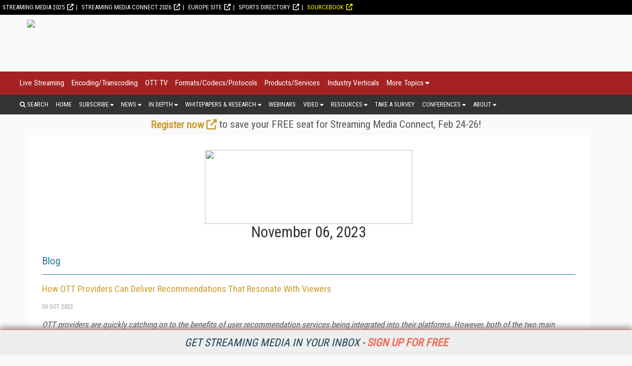

--- FILE ---
content_type: text/html; charset=utf-8
request_url: https://www.google.com/recaptcha/api2/aframe
body_size: 269
content:
<!DOCTYPE HTML><html><head><meta http-equiv="content-type" content="text/html; charset=UTF-8"></head><body><script nonce="9Y4u6Fwf3K4bb8OE_Hs-pw">/** Anti-fraud and anti-abuse applications only. See google.com/recaptcha */ try{var clients={'sodar':'https://pagead2.googlesyndication.com/pagead/sodar?'};window.addEventListener("message",function(a){try{if(a.source===window.parent){var b=JSON.parse(a.data);var c=clients[b['id']];if(c){var d=document.createElement('img');d.src=c+b['params']+'&rc='+(localStorage.getItem("rc::a")?sessionStorage.getItem("rc::b"):"");window.document.body.appendChild(d);sessionStorage.setItem("rc::e",parseInt(sessionStorage.getItem("rc::e")||0)+1);localStorage.setItem("rc::h",'1768715817047');}}}catch(b){}});window.parent.postMessage("_grecaptcha_ready", "*");}catch(b){}</script></body></html>